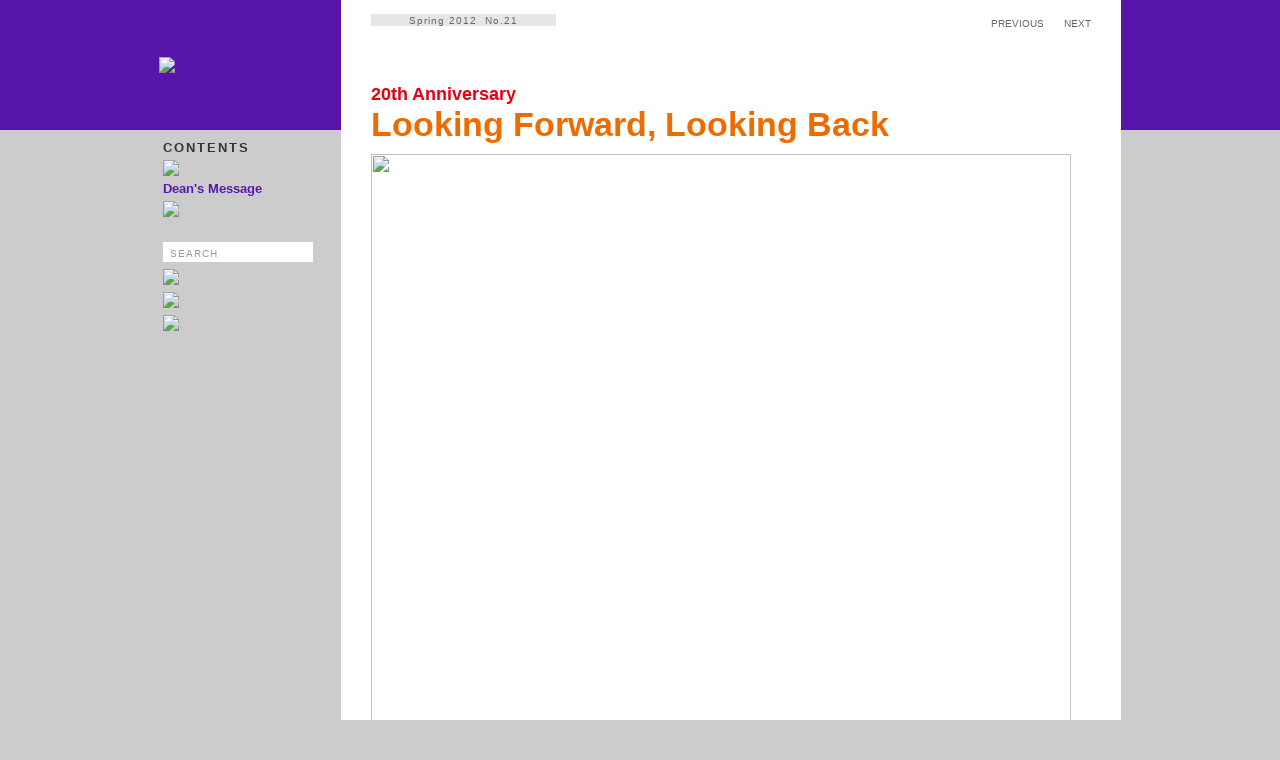

--- FILE ---
content_type: text/html; charset=UTF-8
request_url: https://epublish.hkust.edu.hk/cgi-bin/eng/story.php?id=21&catid=53&sid=194&keycode=aaa8f5f11bbc76b5feb210205df40445&token=c71e71858cffa00187391644cc46e682
body_size: 8370
content:
 

 

<html>
<head>
<meta http-equiv="imagetoolbar" content="no">
<meta http-equiv="Content-Type" content="text/html; charset=utf-8">

<title>ENGINEERING NEWSLETTER - INFOCUS  - Looking Forward, Looking Back - Spring 2012  No.21</title>
<link rel="alternate" type="application/rss+xml" title="ENGINEERING NEWSLETTER - INFOCUS  - Looking Forward, Looking Back" href="https://epublish.ust.hk/cgi-bin/eng/story_xml.php?id=21" />

<meta name="title" content="Looking Forward, Looking Back" /> 
<meta name="description" content="Looking Forward, Looking Back" /> 
<link rel="image_src" href="https://epublish.ust.hk/story/1336978626_1.jpg" />

	<!--link href="style_c.css" type="text/css" rel="stylesheet"-->
<script type="text/javascript" src="../../js/function.js"></script>
<script type="text/javascript" src="../../js/jslb_ajax.js" charset="big5"></script> 

<style>
.t_cont {font-family: arial, helvetica, sans-serif; font-size:13px; font-weight:bold; color:#333333; letter-spacing:2px}
a.t_cont { font-family: arial, helvetica, sans-serif; font-size:13px; font-weight:bold; color:#333333; letter-spacing:2px; text-decoration: none}
a.t_cont:visited {font-family: arial, helvetica, sans-serif; font-size:13px; font-weight:bold; color:#333333; letter-spacing:2px; text-decoration: none}
a.t_cont:hover { font-family: arial, helvetica, sans-serif; font-size:13px; font-weight:bold; color:#333333; letter-spacing:2px; text-decoration: none}


.content {font-family: arial, helvetica, sans-serif; font-size:12px; color:#666666; line-height:18px;}
.content2 {font-family: arial, helvetica, sans-serif; font-size:14px; line-height:20px; color:#454545; }
.content3 {font-family: arial, helvetica, sans-serif; font-size:14px; line-height:18px; color:#666666; }
.title {font-family: arial, helvetica, sans-serif; font-size:17px; font-weight:bold;  color:5815aa; }
.title2 {font-family: arial, helvetica, sans-serif; font-size:18px; font-weight:bold;  color:5815aa; }
.brown {font-family: arial, helvetica, sans-serif; font-size:34px; font-weight:bold;  color:#ed6c00; }
.grey {font-family: arial, helvetica, sans-serif; font-size:18px; font-weight:bold;  color:#e60012; }
.grey2 {font-family: arial, helvetica, sans-serif; font-size:18px; font-weight:bold;  color:; }
.caption {font-family: arial, helvetica, sans-serif; font-size:12px;  color:#7E7EBE; }
.more_about {font-family: arial, helvetica, sans-serif; font-size:11px; letter-spacing:3px; color:#999999; }
.inside {font-family: arial, helvetica, sans-serif; font-size:34px; font-weight:bold; color:#CCCCCC; }
.search_t {font-family: arial, helvetica, sans-serif; font-size:36px; font-weight:bold; color:#CCCCCC; }
.topics {font-family: arial, helvetica, sans-serif; font-size:18px; color:#999999; }
.topics2 {font-family: arial, helvetica, sans-serif; font-size:18px; font-weight:bold; color:#666666; }
.search {font-family: arial, helvetica, sans-serif; font-size:10px; color:#999999; }
.year {font-family: arial, helvetica, sans-serif; font-size:16px; font-weight:bold; color:#666666; }
.white {font-family: arial, helvetica, sans-serif; font-size:12px; color:#FFFFFF; }
a.white { font-family: "Arial", "Helvetica", "sans-serif"; font-size: 12px; color: #FFFFFF; font-weight:bold; text-decoration: none}
a.white:visited { font-family: "Arial", "Helvetica", "sans-serif"; font-size: 12px; color: #FFFFFF; font-weight:bold; text-decoration: none}
a.white:hover { font-family: "Arial", "Helvetica", "sans-serif"; font-size: 12px; color: #FFFFFF; font-weight:bold; text-decoration: none}
a.pullcolor { font-family: "Arial", "Helvetica", "sans-serif"; font-size: 12px; color: 5815aa; font-weight:bold; text-decoration: none}
a.pullcolor:visited { font-family: "Arial", "Helvetica", "sans-serif"; font-size: 12px; color: 5815aa; font-weight:bold; text-decoration: none}
a.pullcolor:hover { font-family: "Arial", "Helvetica", "sans-serif"; font-size: 12px; color: 5815aa; font-weight:bold; text-decoration: none}

a.content_link { font-family: "Arial", "Helvetica", "sans-serif"; font-size: 12px; font-weight:bold; line-height:18px; color: #636363; text-decoration: none}
a.content_link:visited { font-family: "Arial", "Helvetica", "sans-serif"; font-size: 12px; font-weight:bold; line-height:18px; color: #636363; text-decoration: none}
a.content_link:hover { font-family: "Arial", "Helvetica", "sans-serif"; font-size: 12px; font-weight:bold; line-height:18px;color: #636363; text-decoration: none}

a.title2 {font-family: arial, helvetica, sans-serif; font-size:13px; font-weight:bold;  color:5815aa; text-decoration: none}
a.title2:visited {font-family: arial, helvetica, sans-serif; font-size:13px; font-weight:bold;  color:5815aa; text-decoration: none}
a.title2:hover {font-family: arial, helvetica, sans-serif; font-size:13px; font-weight:bold;  color:5815aa; text-decoration: none}


.content_link2 { font-family: "Arial", "Helvetica", "sans-serif"; font-size: 12px; font-weight:bold; line-height:18px; color: #363636; text-decoration: none}
a.content_link2 { font-family: "Arial", "Helvetica", "sans-serif"; font-size: 12px; font-weight:bold; line-height:18px; color: #363636; text-decoration: none}
a.content_link2:visited { font-family: "Arial", "Helvetica", "sans-serif"; font-size: 12px; font-weight:bold; line-height:18px; color: #363636; text-decoration: none}
a.content_link2:hover { font-family: "Arial", "Helvetica", "sans-serif"; font-size: 12px; font-weight:bold; line-height:18px;color: #363636; text-decoration: none}

a.sml { font-family: "Arial", "Helvetica", "sans-serif"; font-size: 12px; color: #666666 ;  line-height:16px; text-decoration: none; }
a.sml:visited { font-family: "Arial", "Helvetica", "sans-serif"; font-size: 12px; color: #666666 ;  line-height:16px; text-decoration: none; }
a.sml:hover { font-family: "Arial", "Helvetica", "sans-serif"; font-size: 12px; color: #666666 ;  line-height:16px; text-decoration: none; }
a.sml2 { font-family: "Arial", "Helvetica", "sans-serif"; font-size: 11px; color: #999999;  line-height:16px; text-decoration: none;}
a.sml2:visited { font-family: "Arial", "Helvetica", "sans-serif"; font-size: 11px; color: #999999;  line-height:16px; text-decoration: none}
a.sml2:hover { font-family: "Arial", "Helvetica", "sans-serif"; font-size: 11px; color: #999999;  line-height:16px; text-decoration: none}


       
.tag1 { font-family: "Arial", "Helvetica", "sans-serif"; font-size: 11px; color: #999999; text-decoration: none}
a.tag1 { font-family: "Arial", "Helvetica", "sans-serif"; font-size: 11px; color: #999999; text-decoration: none}
a.tag1:visited { font-family: "Arial", "Helvetica", "sans-serif"; font-size: 11px;  color: #999999; text-decoration: none}
a.tag1:hover { font-family: "Arial", "Helvetica", "sans-serif"; font-size: 11px; color: #363636; text-decoration: none}

a.m_link { font-family: "Arial", "Helvetica", "sans-serif"; font-size: 11px; line-height:14px; color: #666666; text-decoration: none}
a.m_link:visited { font-family: "Arial", "Helvetica", "sans-serif"; font-size: 11px; line-height:14px; color: #666666; text-decoration: none}
a.m_link:hover { font-family: "Arial", "Helvetica", "sans-serif"; font-size: 11px line-height:14px;color: #000000; text-decoration: none}
a.m_link2 { font-family: "Arial", "Helvetica", "sans-serif"; font-size: 11px; line-height:14px; color: #000000; text-decoration: none}
a.m_link2:visited { font-family: "Arial", "Helvetica", "sans-serif"; font-size: 11px; line-height:14px; color: #000000; text-decoration: none}
a.m_link2:hover { font-family: "Arial", "Helvetica", "sans-serif"; font-size: 11px; line-height:14px; color: #000000; text-decoration: none}

a.c_link { font-family: "Arial", "Helvetica", "sans-serif"; font-size: 12px; font-weight:bold; color: #666666; text-decoration: none}
a.c_link:visited { font-family: "Arial", "Helvetica", "sans-serif"; font-size: 12px; font-weight:bold; color: #666666; text-decoration: none}
a.c_link:hover { font-family: "Arial", "Helvetica", "sans-serif"; font-size: 12px; font-weight:bold; color: 5815aa; text-decoration: none}
a.c_link2 { font-family: "Arial", "Helvetica", "sans-serif"; font-size: 12px; font-weight:bold; color: 5815aa; text-decoration: none}
a.c_link2:visited { font-family: "Arial", "Helvetica", "sans-serif"; font-size: 12px; font-weight:bold; color: 5815aa; text-decoration: none}
a.c_link2:hover { font-family: "Arial", "Helvetica", "sans-serif"; font-size: 12px; font-weight:bold; color: #666666; text-decoration: none}

a.paging { font-family: "Arial", "Helvetica", "sans-serif"; font-size: 11px; letter-spacing:1px; color: #999999; text-decoration: none}
a.paging:visited { font-family: "Arial", "Helvetica", "sans-serif"; font-size: 11px;  letter-spacing:1px; color: #999999; text-decoration: none}
a.paging:hover { font-family: "Arial", "Helvetica", "sans-serif"; font-size: 11px; letter-spacing:1px; color: #999999; text-decoration: none}
a.paging_num { font-family: "Arial", "Helvetica", "sans-serif"; font-size: 12px; font-weight:bold; letter-spacing:1px; color: #9A9A9A; text-decoration: none}
a.paging_num:visited { font-family: "Arial", "Helvetica", "sans-serif"; font-size: 12px; font-weight:bold; letter-spacing:1px; color: #9A9A9A; text-decoration: none}
a.paging_num:hover { font-family: "Arial", "Helvetica", "sans-serif"; font-size: 12px; font-weight:bold; letter-spacing:1px; color: #9A9A9A; text-decoration: none}
.paging_num2 { font-family: "Arial", "Helvetica", "sans-serif"; font-size: 12px; font-weight:bold; letter-spacing:1px; color: #666666; text-decoration: none}


.link1{ font-family: "Arial", "Helvetica", "sans-serif"; font-size: 10px; color: #666666;}
a.link1 { font-family: "Arial", "Helvetica", "sans-serif"; font-size: 10px;  color: #666666; text-decoration: none}
a.link1:visited { font-family: "Arial", "Helvetica", "sans-serif"; font-size: 10px;  color: #666666; text-decoration: none}
a.link1:hover { font-family: "Arial", "Helvetica", "sans-serif"; font-size: 10px; color: #373737; text-decoration: none}
.lang{ font-family: "Arial", "Helvetica", "sans-serif"; font-size: 12px; color: #666666;}
a.lang { font-family: "Arial", "Helvetica", "sans-serif"; font-size: 12px;  color: #FFFFFF; text-decoration: none}
a.lang:visited { font-family: "Arial", "Helvetica", "sans-serif"; font-size: 12px;  color: #FFFFFF; text-decoration: none}
a.lang:hover { font-family: "Arial", "Helvetica", "sans-serif"; font-size: 12px; color: #FFFFFF; text-decoration: none}
.footer{ font-family: "Arial", "Helvetica", "sans-serif"; font-size: 10px;  letter-spacing:1px; color: #666666;}
a.footer { font-family: "Arial", "Helvetica", "sans-serif"; font-size: 9px;  color: #B0B0B0; text-decoration: none}
a.footer:visited { font-family: "Arial", "Helvetica", "sans-serif"; font-size: 9px;  color: #B0B0B0; text-decoration: none}
a.footer:hover { font-family: "Arial", "Helvetica", "sans-serif"; font-size: 9px; color: #363636;; text-decoration: none}
.orange{ font-family: "Arial", "Helvetica", "sans-serif"; font-size: 12px; color: #CC6600;}
a.orange { font-family: "Arial", "Helvetica", "sans-serif"; font-size: 12px;  color: #CC6600; text-decoration: none}
a.orange:visited { font-family: "Arial", "Helvetica", "sans-serif"; font-size: 12px;  color: #CC6600; text-decoration: none}
a.orange:hover { font-family: "Arial", "Helvetica", "sans-serif"; font-size: 12px; color: #CC6600; text-decoration: none}

a.pdf { font-family: "Arial", "Helvetica", "sans-serif"; font-size: 9px;  color: #9A9A9A; text-decoration: none}
a.pdf:visited { font-family: "Arial", "Helvetica", "sans-serif"; font-size: 9px;  color: #9A9A9A; text-decoration: none}
a.pdf:hover { font-family: "Arial", "Helvetica", "sans-serif"; font-size: 9px; color: #9A9A9A; text-decoration: none}
a.year { font-family: "Arial", "Helvetica", "sans-serif"; font-size: 10px;  color: #666666; text-decoration: none}
a.year:visited { font-family: "Arial", "Helvetica", "sans-serif"; font-size: 10px;  color: #666666; text-decoration: none}
a.year:hover { font-family: "Arial", "Helvetica", "sans-serif"; font-size: 10px; color: #666666; text-decoration: none}

.select2 {
font-family: Arial, Helvetica, sans-serif; 
border-style: solid; 
border-color: 5815aa; 
width:174px;
font-size: 12px;
font-weight: normal;
color: #FFFFFF;
background-color: 5815aa;
//text-decoration: blink;
arrow-color: #ffffff;
margin:0px;
padding:0px;
// border: 12px solid red; 
}

.txt_Filed2 {

	font-family: "Arial", "Verdana", "Helvetica", "sans-serif";
	font-size: 11px;
	text-decoration: none;
	border: 1pt solid #999999;
	margin: 0px;
	
}

/*
.img1 { 
background-image: url("https://epublish.ust.hk/eng/images/footer.jpg"); 
background-position: 0% 100%; 
background-repeat:no-repeat; 
padding-left:0px; 
padding-top:0px; 
padding-bottom:75px; 
} 
*/

.img2 { 
padding-left:0px; 
padding-right:0px; 
padding-top:0px; 
padding-bottom:0px; 

} 
</style>
<script>
function img_link(v) {
document.getElementById("imgmenu"+v).src="https://epublish.ust.hk/eng/images/arrow2.jpg";
}
function img_link_out(v) {
document.getElementById("imgmenu"+v).src="https://epublish.ust.hk/eng/images/arrow.jpg";
}

function change_menu3(v) {
document.getElementById("menud"+v).style.background="5815aa";
document.getElementById("linkd"+v).className="white";
}

function change_menu3_out(v) {
document.getElementById("menud"+v).style.background="#FFFFFF";
document.getElementById("linkd"+v).className="pullcolor";
}

function clearsearch(mycontrol){
	if(mycontrol.value == "SEARCH")
		mycontrol.value = "";
}	
function showsearch(mycontrol){
	if(mycontrol.value == "")
		mycontrol.value = "SEARCH";
}	
	
function open_menu(){
	if (document.getElementById("pullmenu").style.display=="inline") {
	document.getElementById("pullmenu").style.display="none";
	} else {
	document.getElementById("pullmenu").style.display="inline";	
	}
}	
	
function change_cat(v) {
	location.href=v;
}

function display_cat(v) {

var cur = document.getElementById("cur_catid").value;
if (v != cur) {
document.getElementById("catid"+v).style.display="inline";	
document.getElementById("catid"+cur).style.display="none";
document.getElementById("cur_catid").value = v;
}
	
}
/*
var winH;
var winW;
	
	if (parseInt(navigator.appVersion)>3) {
	 if (navigator.appName=="Netscape") {
	  winW = window.innerWidth;
	  winH = window.innerHeight;
	 }
	 if (navigator.appName.indexOf("Microsoft")!=-1) {
	  winW = document.body.offsetWidth;
	  winH = document.body.offsetHeight;
	 }
	}
	
	
	winW2 = (winW - 962) / 2;
	*/
</script>
</head>

	
<body style="margin:0" bgcolor="#CCCCCC">
<table border=0 cellspacing=0 cellpadding=0 width=100% align=center height=100%>
<tr>
<td width=50% valign=top>
	<div style="height:130; background-color:5815aa"></div>
</td>
<td height=200 valign=top align=center class=img2>
	<A name="a"></a>
	<table border=0 cellspacing=0 cellpadding=0 width=962 align=center height=100% >
	<tr>
	<td valign=top align=left >
		<table border=0 cellspacing=0 cellpadding=0 width=100% height=100%>
		<tr>
		<Td width=202 valign=top align=left>
			
			<table border=0 cellspacing=0 cellpadding=0 width=100% height=100%>
						<tr><Td width=202 valign=middle align=left height=130 bgcolor=5815aa><a href="index.php?id=21&keycode=dcbb4aa69ebe0f39b2b3ce2597c921c1&token=57a75fcd8afd0a4c74f49648f2ac1394"><img src="https://epublish.ust.hk/issue/1337161229_1.jpg" border=0 align=top></a></td></tr>
			<tr><Td width=202 valign=top align=center background="https://epublish.ust.hk/eng/images/menu_bg.jpg" style="background-repeat:repeat-y;" height=100%>
				<table border=0 cellspacing=0 cellpadding=0 width=174>
				<!--tr><Td height=10></td></tr>
				
				<tr><Td valign=top align=left>
					<table border=0 cellspacing=0 cellpadding=0 width=174 class=white>
					<tr>
					<Td valign=middle align=center width=150 height=20 style="padding-left:0px;" bgcolor=5815aa><b>Spring 2012  No.21</b></td>
					<Td valign=top align=left width=24 height=20 bgcolor=5815aa><A href="javascript:open_menu();"><img src="https://epublish.ust.hk/eng/images/pull_arrow.gif" align=top border=0></a></td>
					</tr>
					</table>
				</td></tr>
				<tr><Td valign=top align=left> 
				
				<div id=pullmenu style="position:absolute; width:174; padding-left:0px; padding-bottom:0px; display:none">
					<table border=0 cellspacing=0 cellpadding=0 width=174 class=caption bgcolor=#FFFFFF>
										<tr><Td id=menud1 valign=middle align=left height=20 style="padding-left:10px;" bgcolor=#FFFFFF><A OnMouseOver='javascript:change_menu3(1);' OnMouseOut='javascript:change_menu3_out(1);' id=linkd1 href="inside.php?id=21&keycode=dcbb4aa69ebe0f39b2b3ce2597c921c1&token=57a75fcd8afd0a4c74f49648f2ac1394" class=pullcolor>Inside this issue</a></td></tr>
										</table>
				</div>
					
				
				</td></tr-->
					
									
				<tr><Td height=10></td></tr>
				<tr><Td valign=top align=left class=t_cont><A href="inside.php?id=21&keycode=dcbb4aa69ebe0f39b2b3ce2597c921c1&token=57a75fcd8afd0a4c74f49648f2ac1394" class=t_cont>CONTENTS</a></td></tr>
				<tr><Td height=5></td></tr>
				<tr><Td valign=top align=left><img src="https://epublish.ust.hk/eng/images/m_line.jpg"></td></tr> 	
				<tr><Td height=5></td></tr>
								<tr><Td valign=top align=left class=title2><A href="story.php?id=21&catid=48&sid=160&keycode=6fb112905098366a485ce28a9abea632&token=57a75fcd8afd0a4c74f49648f2ac1394" class="title2">Dean's Message</td></tr> 
				<tr><Td height=5></td></tr>
				<tr><Td valign=top align=left id=catid48 style="display:none">
					<table border=0 cellpadding=0 cellspacing=0>
									
					<tr><Td height=8></td></tr>
					<tr><Td valign=top align=left>
						<table border=0 cellpadding=0 cellspacing=0>
						<tr>
						<Td valign=top align=left style="padding-top:3px"><img id=imgmenu11 src="https://epublish.ust.hk/eng/images/arrow.jpg"></td>
						<Td valign=top align=left><A onMouseOut="javascript:img_link_out('11');"  onMouseOver="javascript:img_link('11');" href="story.php?id=21&catid=48&sid=160&keycode=6fb112905098366a485ce28a9abea632&token=57a75fcd8afd0a4c74f49648f2ac1394" class=m_link>
						Dean's Message						</a>
						</td>
						</tr>
						</table>
					</td></tr>
					<tr><Td height=1></td></tr>
					
													<tr><Td height=10></td></tr>
					</table>
					</td></tr>
				<tr><Td valign=top align=left><img src="https://epublish.ust.hk/eng/images/m_line.jpg"></td></tr> 	
				<tr><Td height=5></td></tr>
												<input type=hidden name=cur_catid id=cur_catid value="53">
				
				<tr><Td height=20></td></tr>
				<tr><Td valign=top align=left>
					<form id=searchform name=searchform method=get action="search.php" style="margin:0">
						<table border=0 cellspacing=0 cellpadding=0>
						<tr>
							<td><input name=txtN id=txtN value="SEARCH" type="text" onclick="clearsearch(this)" onblur="showsearch(this)" style="padding-left:7px; padding-top:3px; font-family: arial, helvetica, sans-serif; font-size:10px; letter-spacing:1px; color:#9A9A9A; border:0; height:20; width:150; "></td>
							<td><input type="image" src="https://epublish.ust.hk/eng/images/search_icon.jpg" border=0 align=top></td>
						</tr>
						</table>
						<input type="hidden" name="radI" id="radI" value="21">
						<input type="hidden" name="id" id="id" value="21">
						<input type="hidden" name="token" value="57a75fcd8afd0a4c74f49648f2ac1394">
					</form>
				</td></tr>
				<!--
				<tr><Td height=7></td></tr>
								<tr><Td valign=top align=left><A href="index.php?id=106&keycode=3c7ab3c51c5cd7c610d6e65bddf38f34&token=57a75fcd8afd0a4c74f49648f2ac1394"><img onMouseOver="this.src='https://epublish.ust.hk/eng/images/current_on.jpg'" onMouseOut="this.src='https://epublish.ust.hk/eng/images/current.jpg'"  src="https://epublish.ust.hk/eng/images/current.jpg" border=0 align=top></a></td></tr>
				-->
				
				<tr><Td height=7></td></tr>
								<tr><Td valign=top align=left><A href="archive.php?id=21&keycode=dcbb4aa69ebe0f39b2b3ce2597c921c1&token=57a75fcd8afd0a4c74f49648f2ac1394"><img onMouseOver="this.src='https://epublish.ust.hk/eng/images/archives_on.jpg'" onMouseOut="this.src='https://epublish.ust.hk/eng/images/archives.jpg'" src="https://epublish.ust.hk/eng/images/archives.jpg" border=0 align=top></a></td></tr>
				
				<tr><Td height=7></td></tr>
								
								
								<tr><Td valign=top align=left><A href="http://www.seng.ust.hk/web/eng/enewsletter_sub.php" target=_blank><img onMouseOver="this.src='https://epublish.ust.hk/eng/images/subscribe_on.jpg'" onMouseOut="this.src='https://epublish.ust.hk/eng/images/subscribe.jpg'" src="https://epublish.ust.hk/eng/images/subscribe.jpg" border=0 align=top></a></td></tr>	
									
					
				<tr><Td height=7></td></tr>
												<tr><Td valign=top align=left><A href="story_xml.php?id=21&token=57a75fcd8afd0a4c74f49648f2ac1394"><img onMouseOver="this.src='https://epublish.ust.hk/eng/images/rss_on.jpg'" onMouseOut="this.src='https://epublish.ust.hk/eng/images/rss.jpg'" src="https://epublish.ust.hk/eng/images/rss.jpg" border=0 align=top></a></td></tr>
				<tr><Td height=7></td></tr>
								
			
						
				</table>
			
			</td></tr>
			</table>
		</td>
		<Td width=766 valign=top align=left bgcolor=#FFFFFF style="padding-left:30px; padding-right:30px; padding-top:14px">	
<script type="text/javascript" src="https://code.jquery.com/jquery-latest.js"></script>
<script src="../../js/jquery-1.7.2.min.js"></script>
<script src="../../js/lightbox.js"></script>
<link href="../../lightbox.css" rel="stylesheet" />
<script>

function playvideo(myvideo){
	
	var myhtml;
	
	document.getElementById("imgbgdiv").style.display = "";
		
	var myh = $(document).height();
	var myw = $(window).width();

	var myhtml;
	
	
	myhtml = "<table cellpadding=0 cellspacing=0 border=0 height="+myh+" width="+myw+" >";
	myhtml += "<tr><td align=right height="+myh+" width="+myw+" id=pphtml2 >";
	//myhtml += "<A href=\"javascript:close();\"><img alt='' src='../../../vii/eng/images/spacer.gif' border=0 height="+myh+" width="+myw+"></a>";
	myhtml += "</td></tr>"
	myhtml += "</table>";
	
	
	document.getElementById("imgbgdiv").innerHTML = myhtml;
	
	
	document.getElementById("imgbgdiv").style.height = myh + "px";
	document.getElementById("imgbgdiv").style.width = myw + "px";
	
	var myw2 = (myw - 659) / 2;	// 670
	document.getElementById("imgdiv").style.left = myw2 + "px";
	document.getElementById("imgdiv").style.top = "100px";
	document.getElementById("imgdiv").style.display="";
	
	var link1 = myvideo;
	
	myhtml = "<table border=0 align=center height=414>";
	myhtml += "<tr><td colspan=3 align=center>";
	
	myhtml += "	<table border=0 cellspacing=0 cellpadding=0 width=659 align=center>";	
	myhtml += "	<tr><Td valign=top align=right><A href='javascript:close();'><img src='../../eng/images/close2.jpg' border=0></a>";
	myhtml += "	</td>";
	myhtml += "	</tr>";
	myhtml += "	<tr><Td valign=top align=left><iframe src='"+ link1 + "' width='700px' height='500px' frameborder=0 ></td></tr>";
	myhtml += "	</table>";

	myhtml += "";
	myhtml += "</td></tr>";
	
	myhtml += "</table>";
	document.getElementById("imgdiv").innerHTML = myhtml;
	
    document.getElementById("imgdiv").style.display="";
    window.location = "#";
	
}

function close() {
	 document.getElementById("imgdiv").style.display="none";
	 document.getElementById("imgbgdiv").style.display = "none";
}

function change_linkbg(v) {
document.getElementById("linkbg"+v).style.backgroundColor ="#FFFFFF";
}
function change_linkbg2(v) {
document.getElementById("linkbg"+v).style.backgroundColor ="#F3F3F3";
}
</script>	
			<table border=0 cellspacing=0 cellpadding=0 width=100%>
			<tr><Td valign=top align=left>
				<table border=0 cellspacing=0 cellpadding=0 width=100%>
				<tr>
				<Td valign=top align=left>
					<table border=0 cellspacing=0 cellpadding=0>
					<tr><Td valign=top align=left>
						<table border=0 cellspacing=0 cellpadding=0>
						<tr>
													<td bgcolor="#E6E6E6" style="padding-top:1px; padding-left: 38; padding-right:38; letter-spacing:1px; cursor:pointer" class="link1" onclick="window.location = 'inside.php?id=21&keycode=dcbb4aa69ebe0f39b2b3ce2597c921c1&token=57a75fcd8afd0a4c74f49648f2ac1394'" >Spring 2012  No.21</a></td>
							
						</tr>
						</table>
					</td></tr>
					</table>
				</td>
				<Td valign=top align=right height=20>
					

					<table border=0 cellspacing=0 cellpadding=0 height=20>
					<tr>
					<Td valign=middle  align=left><a href='story.php?id=21&catid=51&sid=193&keycode=9fea66a120d53c27eaf986299c2cb00a&token=57a75fcd8afd0a4c74f49648f2ac1394' class=link1>PREVIOUS</a></td>
					<td width=20></td>
					<Td valign=middle  align=left><a href='story.php?id=21&catid=53&sid=165&keycode=50d2ef146671e4b907f56fd9a1a69ead&token=57a75fcd8afd0a4c74f49648f2ac1394' class=link1>NEXT</a></td>
										
					</tr>
					</table>
				</td>
				</tr>
				</table>
			</td></tr>
			<tr><Td height=10></td></tr>
			<tr><Td valign=top align=left>
				 <script>
function open2(url ,w ,h) {
	
window.open(url,'','height='+h+', location=0, menubar=0, resizable=1, scrollbars=1, status=0, titlebar=0, toolbar=0, width='+w);
}
</script>	
				<!-- template -->
				<table border=0 cellspacing=0 cellpadding=0 width=100%>
				<tr><Td height=40></td></tr>
								<tr><Td valign=top align=left class=grey>20th Anniversary</td></tr>
												<tr><Td valign=top align=left class=brown>Looking Forward, Looking Back</td></tr>
												
				<tr><Td height=10></td></tr>
				
				<tr><Td valign=top align=left>
					<table border=0 cellspacing=0 cellpadding=0 width=100%>
															<tr><Td valign=top align=left><img src='https://epublish.ust.hk/story/1336978626_1.jpg' align=top width=700></td></tr>
										<tr><Td valign=top align=left class=caption style="padding-top:3px"></td></tr>
					</table>	
				</td></tr>
				<tr><Td height=20></td></tr>
				<tr><Td valign=top class=content2 style="padding-right:100px; text-align:justify;">
				<p>
<table border="0" cellspacing="5" cellpadding="0" width="100%" bgcolor="#920f16">
    <tbody>
        <tr>
            <td style="text-align: center"><span style="color: #fde8ce" class="content2"><strong>Seeing the Impact of Innovation</strong></span></td>
        </tr>
    </tbody>
</table>
<table border="0" cellspacing="20" cellpadding="0" width="100%" bgcolor="#fde8ce">
    <tbody>
        <tr>
            <td style="text-align: justify" class="content2">
            <p>The eye-opening Bring Technology to Community exhibition, organized by the School of Engineering, took members of the public into world of innovation at the Hong Kong Science Museum in October. The week-long display highlighted the work and research achievements of the School's faculty, students and alumni and raised awareness of how technology impacts people's daily lives. </p>
            <p>An underwater robot, a mini smart car, a digital photo frame that offers cognitive therapy to postpone the deterioration of Alzheimer’s sufferers, an environmentally friendly, cost-effective Braille Embosser, and a 150-billion pixel digital photo, with RadarTOUCH technology powered by Leovation, were among the technologies on show.</p>
            <p>Separately, the Hong Kong Science Museum has accepted the Torsional Wave Demonstrator, a final year project by 2010 Mechanical Engineering graduates, as one of its exhibits. The machine makes the propagation of torsional vibration visible to the naked eye. It can also demonstrate a variety of wave forms including reflection waves and standing waves.</p>
            </td>
        </tr>
    </tbody>
</table>
<table border="0" cellspacing="0" cellpadding="0" width="100%" bgcolor="#fde8ce">
    <tbody>
        <tr>
            <td><img alt="" width="100%" src="http://epublish.ust.hk/upload/infocus_spring2012/14_1.jpg" /></td>
        </tr>
    </tbody>
</table>
</p>
<p>
<table border="0" cellspacing="5" cellpadding="0" width="100%" bgcolor="#920f16">
    <tbody>
        <tr>
            <td style="text-align: center"><span style="color: #fde8ce" class="content2"><strong>Ecotronics Forum Makes Its Debut at HKUST</strong></span></td>
        </tr>
    </tbody>
</table>
<table border="0" cellspacing="20" cellpadding="0" width="100%" bgcolor="#fde8ce">
    <tbody>
        <tr>
            <td style="text-align: justify" class="content2">
            <p>The First International Ecotronics Symposium – Electronics for Energy and the Environment was successfully held at HKUST on November 12, sponsored by the School of Engineering and Department of Electronic and Computer Engineering.</p>
            <p>Over the past decade, many research efforts have explored a broad range of applications and technologies for generating energy and protecting the environment. These include solar cells, wind turbine engines, solid-state lighting, green buildings, smart grid and environmental pollution sensors, among others. The symposium provided a highly useful forum, bringing together industry visionaries to discuss emerging trends in energy applications and implications for research and development. </p>
            <p>Other participating organizations were the Hong Kong Applied Science and Technology Research Institute (ASTRI); BMTPow Ltd; Du Pont Apollo Ltd; Hongkong Electric Co. Ltd; and the University of California, Santa Barbara.</p>
            </td>
        </tr>
    </tbody>
</table>
<table border="0" cellspacing="0" cellpadding="0" width="100%" bgcolor="#fde8ce">
    <tbody>
        <tr>
            <td align="center"><img alt="" width="100%" src="http://epublish.ust.hk/upload/infocus_spring2012/14_2.jpg" /></td>
        </tr>
    </tbody>
</table>
</p>
<p>
<table border="0" cellspacing="5" cellpadding="0" width="100%" bgcolor="#920f16">
    <tbody>
        <tr>
            <td style="text-align: center"><span style="color: #fde8ce" class="content2"><strong>Night to Remember for Mechanical Engineering Alumni</strong></span></td>
        </tr>
    </tbody>
</table>
<table border="0" cellspacing="20" cellpadding="0" width="100%" bgcolor="#fde8ce">
    <tbody>
        <tr>
            <td style="text-align: justify" class="content2">
            <p>The Department of Mechanical Engineering held a 20th Anniversary Dinner on November 26, enabling more than 200 alumni, family and friends to enjoy a memorable and happy evening together.</p>
            <p>The occasion got underway with a speech by Prof Matthew Yuen, Head of the Department. Founding and retired Department Heads and faculty members, including Prof Pin Tong, Prof Ping Cheng, Prof TX Yu, Prof CT Hsu, and Prof SC Kot, were then invited to join the toast in celebration of the Department’s achievements and success in the past 20 years. </p>
            <p>Four Distinguished Alumni Awards were also presented in recognition of outstanding service to the Department and professional academic and/or industrial achievements. The awardees, who received all their qualifications from the Department, were: Dr Terry Ka Kit Chang, (1996 BEng, 1999 MPhil, 2003 PhD); Dr Jeffery Chi Chuen Lo, (2002 BEng, 2004 MPhil, 2008 PhD); Rosie Ming Sum Ma, (2001 BEng, 2003 MSc); and Dr Weihua Xu, (2004 PhD).</p>
            </td>
        </tr>
    </tbody>
</table>
<table border="0" cellspacing="0" cellpadding="0" width="100%" bgcolor="#fde8ce">
    <tbody>
        <tr>
            <td align="center"><img alt="" width="100%" src="http://epublish.ust.hk/upload/infocus_spring2012/14_3.jpg" /></td>
        </tr>
    </tbody>
</table>
</p>
<p>
<table border="0" cellspacing="5" cellpadding="0" width="100%" bgcolor="#920f16">
    <tbody>
        <tr>
            <td style="text-align: center"><span style="color: #fde8ce" class="content2"><strong>Going Underground to Get Around in Megacities</strong></span></td>
        </tr>
    </tbody>
</table>
<table border="0" cellspacing="20" cellpadding="0" width="100%" bgcolor="#fde8ce">
    <tbody>
        <tr>
            <td style="text-align: justify" class="content2">
            <p>As urban congestion grows around the world, underground transportation looks set to become an increasingly important feature of our burgeoning cities. The fresh challenges this will bring for geotechnical engineers and some of the latest underground construction techniques in the field were explored in a HKUST Institute for Advanced Study (IAS) Distinguished Lecture in November, given by Prof Robert Mair, Sir Kirby Laing Professor of Civil Engineering and Head of Civil and Environmental Engineering at Cambridge University. The lecture was co-organized by the School of Engineering and the Department of Civil and Environmental Engineering.</p>
            <p>In his talk, "Advances in Research and Practice in Underground Construction – The Future of Megacities", Prof Mair looked at the need for protection from subsidence, new ways to evaluate how buildings may be affected by tunneling and deep excavations, and novel techniques for monitoring construction using fiber-optic technology and wireless sensor networks. He also provided examples of current and future projects from around the world.</p>
            <p>Prior to the IAS lecture, Prof Mair also delivered a seminar on "Tunneling and Deep Excavations – Ground Movements and Their Effects" to research students and faculty members of HKUST. Both the IAS lecture and the seminar were chaired by Prof Charles Ng, Chair Professor of Civil and Environmental Engineering.</p>
            <p>Prof Mair is one of the Founding Directors of the Geotechnical Consulting Group, which is based in London and Hong Kong and was established in 1983. He has also been Senior Vice-President of the Royal Academy of Engineering and a Fellow of the Royal Society.</p>
            </td>
        </tr>
    </tbody>
</table>
<table border="0" cellspacing="0" cellpadding="0" width="100%" bgcolor="#fde8ce">
    <tbody>
        <tr>
            <td><img alt="" width="100%" src="http://epublish.ust.hk/upload/infocus_spring2012/14_4.jpg" /></td>
        </tr>
    </tbody>
</table>
</p>				</td></tr>
				</table>
				<!-- end --> 
			</td></tr>
			<tr><Td height=75></td></tr>
			
			<tr><Td valign=top align=left>
							
			</td></tr>
			
			
			<tr><Td height=25></td></tr>
			<tr><Td valign=top align=left>
				
			</td></tr>
			</table>
			
			
			


		
 <script>
function fbs_click(v) {
//u=location.href;
t=document.title;
//v = encodeURI(v);
//alert(v);
//var myParams = 'id=' + escape(id) + '&catid=' + escape(catid) + '&sid=' + escape(sid); 
//var fooBar = 'http://www.facebook.com/share.php?u=' + escape('http://project3.creasant.com/hkust/eng/story.php?' + myParams); 

//window.open(fooBar,'sharer','toolbar=0,status=0,width=626,height=436');
 
 	u=encodeURIComponent(v);
          
          d=encodeURIComponent("desc");

//window.open('http://fb-share-control.com?u='+u+'&amp;t='+t+'&amp;i='+i+'&amp;d='+d,'sharer','toolbar=0,status=0,width=626,height=636');

window.open('http://www.facebook.com/sharer.php?u='+encodeURIComponent(v)+'&t='+encodeURIComponent(t),'sharer','toolbar=0,status=0,width=626,height=436');
//window.open('http://www.facebook.com/sharer.php?u='+encodeURIComponent(u)+'&t='+encodeURIComponent(t),'sharer','toolbar=0,status=0,width=626,height=436');
//return false;
}

function t_click() {
u=location.href;
t=document.title;
//URLRquest('/http://twitter.com/share?url=http://bit.ly/fKYLIN&text=I just got a free Flex AutoComplete Component courtesy of @Flextras It rocks! Be sure to get your own');   
window.open('http://twitter.com/share?url=https://epublish.ust.hk/cgi-bin/eng/index.php?id=21','sharer2','toolbar=0,status=0,width=626,height=436');
//return false;
}

function open_print(id,catid,sid) {
window.open('story_print.php?token=57a75fcd8afd0a4c74f49648f2ac1394&id='+id+'&catid='+catid+'&sid='+sid,'HKUST','resizable=1, scrollbars=1, status=1, toolbar=1,width=785,height=436');
	
}
function open_print2(id,catid,sid) {
window.open('inside_print.php?token=57a75fcd8afd0a4c74f49648f2ac1394&id='+id,'HKUST','resizable=1, scrollbars=1, status=1, toolbar=1,width=785,height=436');
	
}
</script>
			<table border=0 cellspacing=0 cellpadding=0 width=100%>
			<tr><Td height=20></td></tr>
			<tr><Td valign=top align=left>
								 
				<table border=0 cellspacing=0 cellpadding=0 class=content width=100%>
				<tr>
				<Td valign=top align=left>
					<table border=0 cellspacing=4 cellpadding=0 class=content>
					<tr>
					<Td valign=top align=left><script>
                    var addthis_hide_embed = true;
                    </script><a href="http://www.addthis.com/bookmark.php?v=250&pub=xa-4a518e9f1fba9eba"  onclick="return addthis_sendto()"><img src="https://epublish.ust.hk/eng/images/btn_n1.jpg" border=0 align=top
                    ></a><script type="text/javascript" src="http://s7.addthis.com/js/250/addthis_widget.js?pub=xa-4a518e9f1fba9eba">
                    </script></td>
                    								<Td valign=top align=left><A href="javascript:fbs_click('https://epublish.ust.hk/cgi-bin/eng/story.php?id=21&catid=53&sid=194&keycode=aaa8f5f11bbc76b5feb210205df40445');"><img src="https://epublish.ust.hk/eng/images/btn_n2.jpg" align=top border=0></a></td>
					<Td valign=top align=left><A href="javascript:t_click();"><img src="https://epublish.ust.hk/eng/images/btn_n3.jpg" align=top border=0></a></td>
					
										<Td valign=top align=left><A href="invite.php?id=21&catid=53&sid=194&keycode=aaa8f5f11bbc76b5feb210205df40445&token=57a75fcd8afd0a4c74f49648f2ac1394"><img src="https://epublish.ust.hk/eng/images/btn_n4.jpg" align=top border=0></a></td>
					<Td valign=top align=left><A href="javascript:open_print(21, 53, 194);"><img src="https://epublish.ust.hk/eng/images/btn_n5.jpg" align=top border=0></a></td>
															</tr>
					</Table>
				<Td valign=top align=right><A href="#a"><img src="https://epublish.ust.hk/eng/images/btn_top.jpg" align=top border=0></a></td>
				</tr>	
				</table>
											</td></tr>	
			
			<tr><Td height=70></td></tr>
			<tr><Td valign=bottom align=left class=footer style="padding-bottom:5px">
												<table border=0 cellspacing=0 cellpadding=0 class=footer>
				<tr>
				<Td valign=top align=left>&copy; SCHOOL OF ENGINEERING, HKUST &nbsp;&nbsp;ALL RIGHTS RESERVED.</td>
				<Td width=15></td>
				<Td valign=top align=left><A href="about.php?id=21&keycode=dcbb4aa69ebe0f39b2b3ce2597c921c1&token=57a75fcd8afd0a4c74f49648f2ac1394" class=footer>ABOUT INFOCUS</td>
				<Td width=15></td>
				<Td valign=top align=left><A href="mailto:sengpr@ust.hk" class=footer>CONTACT US</td>
				<Td width=15></td>
				<Td valign=top align=left><A href="http://www.ust.hk/privacy-policy/" target=_blank class=footer>PRIVACY POLICY</td>
				</tr>
				</table>
				
				
			</td></tr>
			<tr><Td height=30></td></tr>
			</table>
		
		</td>
		</tr>
		</table>
	</td>
	</tr>
	
	</table>
</td>

<td width=50% valign=top>
	<div style="height:130; background-color:5815aa"></div>
</td>
</tr>
</table>

<div style="z-index: 1000; position: absolute; top:0; left:0; height:100%; background-color: #000000; opacity:0.85; filter:alpha(opacity=85)"  id="imgbgdiv"  ></div>
<div style="z-index: 2000; position: absolute; top:0;" id="imgdiv" ></div>
	
</body>	
</html>

<Script>
//alert(getAbsoluteLeft("imga"));
</script>
		